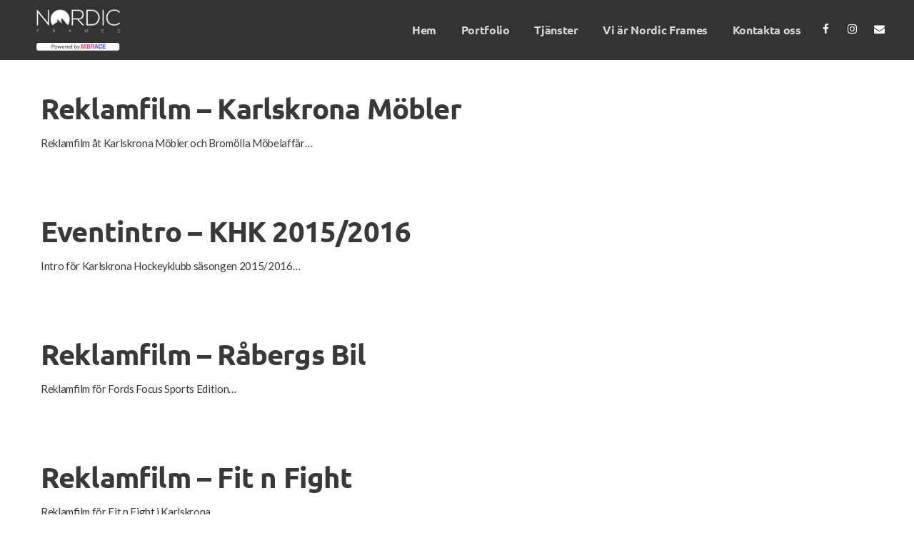

--- FILE ---
content_type: text/html; charset=UTF-8
request_url: https://www.nordicframes.se/2016/04/
body_size: 9754
content:
<!DOCTYPE html>
<html class="no-js" lang="sv-SE">
    <head>
      <meta http-equiv="Content-Type" content="text/html; charset=UTF-8" />
      <link rel="profile" href="http://gmpg.org/xfn/11" />
      <meta name="viewport" content="width=device-width, initial-scale=1">
      <title>april 2016 - Nordic Frames</title>


<meta name="robots" content="noindex,follow"/>
<meta property="og:locale" content="sv_SE" />
<meta property="og:type" content="object" />
<meta property="og:title" content="april 2016 - Nordic Frames" />
<meta property="og:url" content="https://www.nordicframes.se/2016/04/" />
<meta property="og:site_name" content="Nordic Frames" />
<meta name="twitter:card" content="summary" />
<meta name="twitter:title" content="april 2016 - Nordic Frames" />
<script type='application/ld+json' class='yoast-schema-graph yoast-schema-graph--main'>{"@context":"https://schema.org","@graph":[{"@type":"Organization","@id":"https://www.nordicframes.se/#organization","name":"Nordic Frames","url":"https://www.nordicframes.se/","sameAs":[],"logo":{"@type":"ImageObject","@id":"https://www.nordicframes.se/#logo","url":"https://www.nordicframes.se/wp-content/uploads/2016/04/Nordic-Frames-Logotyp-Original.png","width":500,"height":138,"caption":"Nordic Frames"},"image":{"@id":"https://www.nordicframes.se/#logo"}},{"@type":"WebSite","@id":"https://www.nordicframes.se/#website","url":"https://www.nordicframes.se/","name":"Nordic Frames","publisher":{"@id":"https://www.nordicframes.se/#organization"},"potentialAction":{"@type":"SearchAction","target":"https://www.nordicframes.se/?s={search_term_string}","query-input":"required name=search_term_string"}},{"@type":"CollectionPage","@id":"https://www.nordicframes.se/2016/04/#webpage","url":"https://www.nordicframes.se/2016/04/","inLanguage":"sv-SE","name":"april 2016 - Nordic Frames","isPartOf":{"@id":"https://www.nordicframes.se/#website"}}]}</script>


<link rel='dns-prefetch' href='//s.w.org' />
<link rel="alternate" type="application/rss+xml" title="Nordic Frames &raquo; flöde" href="https://www.nordicframes.se/feed/" />
<link rel="alternate" type="application/rss+xml" title="Nordic Frames &raquo; kommentarsflöde" href="https://www.nordicframes.se/comments/feed/" />
		<script type="text/javascript">
			window._wpemojiSettings = {"baseUrl":"https:\/\/s.w.org\/images\/core\/emoji\/12.0.0-1\/72x72\/","ext":".png","svgUrl":"https:\/\/s.w.org\/images\/core\/emoji\/12.0.0-1\/svg\/","svgExt":".svg","source":{"concatemoji":"https:\/\/www.nordicframes.se\/wp-includes\/js\/wp-emoji-release.min.js?ver=5.2.23"}};
			!function(e,a,t){var n,r,o,i=a.createElement("canvas"),p=i.getContext&&i.getContext("2d");function s(e,t){var a=String.fromCharCode;p.clearRect(0,0,i.width,i.height),p.fillText(a.apply(this,e),0,0);e=i.toDataURL();return p.clearRect(0,0,i.width,i.height),p.fillText(a.apply(this,t),0,0),e===i.toDataURL()}function c(e){var t=a.createElement("script");t.src=e,t.defer=t.type="text/javascript",a.getElementsByTagName("head")[0].appendChild(t)}for(o=Array("flag","emoji"),t.supports={everything:!0,everythingExceptFlag:!0},r=0;r<o.length;r++)t.supports[o[r]]=function(e){if(!p||!p.fillText)return!1;switch(p.textBaseline="top",p.font="600 32px Arial",e){case"flag":return s([55356,56826,55356,56819],[55356,56826,8203,55356,56819])?!1:!s([55356,57332,56128,56423,56128,56418,56128,56421,56128,56430,56128,56423,56128,56447],[55356,57332,8203,56128,56423,8203,56128,56418,8203,56128,56421,8203,56128,56430,8203,56128,56423,8203,56128,56447]);case"emoji":return!s([55357,56424,55356,57342,8205,55358,56605,8205,55357,56424,55356,57340],[55357,56424,55356,57342,8203,55358,56605,8203,55357,56424,55356,57340])}return!1}(o[r]),t.supports.everything=t.supports.everything&&t.supports[o[r]],"flag"!==o[r]&&(t.supports.everythingExceptFlag=t.supports.everythingExceptFlag&&t.supports[o[r]]);t.supports.everythingExceptFlag=t.supports.everythingExceptFlag&&!t.supports.flag,t.DOMReady=!1,t.readyCallback=function(){t.DOMReady=!0},t.supports.everything||(n=function(){t.readyCallback()},a.addEventListener?(a.addEventListener("DOMContentLoaded",n,!1),e.addEventListener("load",n,!1)):(e.attachEvent("onload",n),a.attachEvent("onreadystatechange",function(){"complete"===a.readyState&&t.readyCallback()})),(n=t.source||{}).concatemoji?c(n.concatemoji):n.wpemoji&&n.twemoji&&(c(n.twemoji),c(n.wpemoji)))}(window,document,window._wpemojiSettings);
		</script>
		<style type="text/css">
img.wp-smiley,
img.emoji {
	display: inline !important;
	border: none !important;
	box-shadow: none !important;
	height: 1em !important;
	width: 1em !important;
	margin: 0 .07em !important;
	vertical-align: -0.1em !important;
	background: none !important;
	padding: 0 !important;
}
</style>
			<style type="text/css">
				</style>
	<link rel='stylesheet' id='style-css'  href='https://www.nordicframes.se/wp-content/themes/pl-framework/style.css?ver=1463945120' type='text/css' media='all' />
<link rel='stylesheet' id='animatecss-css'  href='https://www.nordicframes.se/wp-content/plugins/pl-section-impulse/animate.css?ver=cbeb51' type='text/css' media='all' />
<link rel='stylesheet' id='pl-impulse-css'  href='https://www.nordicframes.se/wp-content/plugins/pl-section-impulse/style.css?ver=5.0.8' type='text/css' media='screen' />
<link rel='stylesheet' id='pl-components-css'  href='https://www.nordicframes.se/wp-content/plugins/pl-platform/engine/ui/css/components.css?ver=cbeb51' type='text/css' media='all' />
<link rel='stylesheet' id='wp-paginate-css'  href='https://www.nordicframes.se/wp-content/plugins/wp-paginate/css/wp-paginate.css?ver=2.0.7' type='text/css' media='screen' />
<script type='text/javascript' src='https://www.nordicframes.se/wp-content/plugins/css-hero/assets/js/prefixfree.min.js?ver=5.2.23'></script>
<script type='text/javascript' src='https://www.nordicframes.se/wp-includes/js/jquery/jquery.js?ver=1.12.4-wp'></script>
<script type='text/javascript' src='https://www.nordicframes.se/wp-includes/js/jquery/jquery-migrate.min.js?ver=1.4.1'></script>
<link rel='https://api.w.org/' href='https://www.nordicframes.se/wp-json/' />
<link rel="EditURI" type="application/rsd+xml" title="RSD" href="https://www.nordicframes.se/xmlrpc.php?rsd" />
<link rel="wlwmanifest" type="application/wlwmanifest+xml" href="https://www.nordicframes.se/wp-includes/wlwmanifest.xml" /> 
<meta name="generator" content="WordPress 5.2.23" />

	 <link rel="stylesheet" type="text/css" media="all" href="https://www.nordicframes.se?wpcss_action=show_css" data-apply-prefixfree />
	      
	<script>
  (function(i,s,o,g,r,a,m){i['GoogleAnalyticsObject']=r;i[r]=i[r]||function(){
  (i[r].q=i[r].q||[]).push(arguments)},i[r].l=1*new Date();a=s.createElement(o),
  m=s.getElementsByTagName(o)[0];a.async=1;a.src=g;m.parentNode.insertBefore(a,m)
  })(window,document,'script','https://www.google-analytics.com/analytics.js','ga');

  ga('create', 'UA-77027019-1', 'auto');
  ga('send', 'pageview');

</script>

<meta name='viewport' content='initial-scale=1,maximum-scale=1,user-scalable=no' />
<script src='https://api.mapbox.com/mapbox.js/v2.3.0/mapbox.js'></script>
<link href='https://api.mapbox.com/mapbox.js/v2.3.0/mapbox.css' rel='stylesheet' />

<style>
  #map { position:absolute; top:0; bottom:0; left: 0; width:100%; height: 40vw; }
  body { margin:0; padding:0; }
</style><link rel="icon" href="https://www.nordicframes.se/wp-content/uploads/2016/04/cropped-Nordic-Frames-Ikon-32x32.png" sizes="32x32" />
<link rel="icon" href="https://www.nordicframes.se/wp-content/uploads/2016/04/cropped-Nordic-Frames-Ikon-192x192.png" sizes="192x192" />
<link rel="apple-touch-icon-precomposed" href="https://www.nordicframes.se/wp-content/uploads/2016/04/cropped-Nordic-Frames-Ikon-180x180.png" />
<meta name="msapplication-TileImage" content="https://www.nordicframes.se/wp-content/uploads/2016/04/cropped-Nordic-Frames-Ikon-270x270.png" />
<script src="https://use.typekit.net/uzs8alt.js"></script>
<script>try{Typekit.load({ async: true });}catch(e){}</script>  <style id="pl-framework-settings-css">
  html{ font-size: 17px; }body{ font-family: 'Lato', helvetica, sans-serif;
font-weight: 400;
font-kerning: normal;
font-variant-ligatures: common-ligatures contextual;
-moz-font-feature-settings: "kern", "liga", "clig", "calt";
-ms-font-feature-settings: "kern", "liga", "clig", "alt";
-webkit-font-feature-settings: "kern", "liga", "clig", "calt";
font-feature-settings: "kern", "liga", "clig", "calt"; }h1, h2 { font-family: "ubuntu",sans-serif;
font-style: normal;
font-weight: 400;
font-kerning: normal;
font-variant-ligatures: common-ligatures contextual;
-moz-font-feature-settings: "kern", "liga", "clig", "calt";
-ms-font-feature-settings: "kern", "liga", "clig", "alt";
-webkit-font-feature-settings: "kern", "liga", "clig", "calt";
font-feature-settings: "kern", "liga", "clig", "calt"; }h3, h4, h5, h6{ font-family: "ubuntu",sans-serif;
font-style: normal;
font-weight: 700;
font-kerning: normal;
font-variant-ligatures: common-ligatures contextual;
-moz-font-feature-settings: "kern", "liga", "clig", "calt";
-ms-font-feature-settings: "kern", "liga", "clig", "alt";
-webkit-font-feature-settings: "kern", "liga", "clig", "calt";
font-feature-settings: "kern", "liga", "clig", "calt"; }.site-wrap{}body{ background-color: #fff}body .pl-content-area{ max-width: 1200px; }a, a:hover{ color: #000; }  </style>
  <style id="pl-custom-css">.Contact-Profile img {
  border-radius: 50%;
}
/*** VARIABLER ***/
/*** SIGNATUR ***/
.Compani-56-Signature img {
  width: 100%;
  max-width: 100px;
  opacity: 0.5;
  transition: 0.4s;
}
.Compani-56-Signature img:hover {
  opacity: 1.0;
  transition: 0.4s;
}
/*** NOLLSTÄLLER LÄNKARNA ***/
a {
  text-decoration: none !important;
}
a:hover {
  opacity: 1 !important;
  text-decoration: none !important;
}
/*** NOLLSTÄLLER NAVIGATIONENS CSS ***/
.pl-nav > li.current-menu-item > a,
.pl-nav > li > a:hover {
  background-color: rgba(0, 0, 0, 0) !important;
}
.pl-menu > li > a,
.pl-nav > li > a {
  opacity: 1;
}
.pl-nav > li > a {
  font-size: 1em;
  padding: 5px 6px;
}
.pl-nav > li > a:hover {
  opacity: 1;
}
/*** SMARTPHONE (PORTRAIT and LANDSCAPE) ***/
/*** SMARTPHONE (LANDSCAPE) ***/
/*** SMARTPHONE (PORTRAIT) ***/
/*** IPAD (PORTRAIT and LANDSCAPE) ***/
/*** IPAD (LANDSCAPE) ***/
/*** IPAD (PORTRAIT) ***/
/*** DESKTOP & LAPTOP ***/
/*** LARGE SCREENS ***/
.splashup-nav-menu > li > a {
  font-weight: 400;
  text-transform: uppercase;
}
#comments {
  display: none;
}
</style>    </head>
    <body class="archive date pl-scheme-default pl-framework logged-out pl-platform plv-pro">      <div id="site" class="site-wrap">        <div  class="site-wrap-pad">            <div id="page" class="page-wrap">                <div class="page-wrap-pad">
                    <header id="header" class="header pl-region" data-clone="header">
      <div class="region-wrap pl-region-wrap-header pl-row no-pad" data-contains-level="0">
        


<section id="impulse_u7fc8984" class="pl-sn pl-col-sm-12 pl-col-sm-offset-0 pl-sn-impulse"  data-object="PL_Section_Impulse" data-clone="u7fc8984" data-level="0"><div class="pl-sn-wrap"><div class="pl-sn-pad fix" data-bind="pledit: true" >
  <div class="pl-impulse-wrap pl-trigger" data-bind="plclassname: [ nav_mode() || 'nav_none' ]">
    <div class="pl-impulse-container ">

      <div class="pl-impulse-navbar pl-trigger" data-bind="plstyle:{'background-color': ( nav_bg_none() != 1 ) ? nav_bg() : '', 'color': nav_color()}, plclassname: [( nav_bg_none() == 1 ) ? 'no-bg' : '']">
        <div class="pl-impulse-navbar-element pl-impulse-brand"  >



          <a class="pl-impulse-logo site-logo" href="https://www.nordicframes.se" data-bind="visible: logo()" >
            <img class="pl-impulse-logo-img" itemprop="logo" src="" alt="Nordic Frames" data-bind="plimg: logo, plstyle: {'max-height': logo_height() ? logo_height() + 'px' : ''}" />
          </a>

          <a class="pl-impulse-mobile" href="#">
              <span></span>
              <span></span>
              <span></span>
          </a>
          
        </div>

        <div class="pl-nav-elements">

              <div class="pl-nav-container "
        data-bind="plnav:menu"
        data-class="pl-impulse-nav"
        data-default=""
        data-fallback=""
    >
        <ul id="menu-navigation" class="pl-impulse-nav"><li id="menu-item-21" class="menu-item menu-item-type-post_type menu-item-object-page menu-item-home menu-item-21"><a href="https://www.nordicframes.se/">Hem</a></li>
<li id="menu-item-69" class="menu-item menu-item-type-post_type menu-item-object-page menu-item-69"><a href="https://www.nordicframes.se/portfolio/">Portfolio</a></li>
<li id="menu-item-70" class="menu-item menu-item-type-post_type menu-item-object-page menu-item-70"><a href="https://www.nordicframes.se/tjanster/">Tjänster</a></li>
<li id="menu-item-106" class="menu-item menu-item-type-post_type menu-item-object-page menu-item-106"><a href="https://www.nordicframes.se/vi-ar-nordic-frames/">Vi är Nordic Frames</a></li>
<li id="menu-item-27" class="menu-item menu-item-type-post_type menu-item-object-page menu-item-27"><a href="https://www.nordicframes.se/kontakta-oss/">Kontakta oss</a></li>
</ul>    </div>
    
          <div class="pl-impulse-navbar-element pl-impulse-icons"><div class="iconlist" data-bind="plicons: icons"></div>  </div>

        </div>
      
      </div>


        <div class="pl-impulse-gallery owl-carousel pl-render-item pl-trigger" data-bind="plforeach: image_array, plattr: {'data-speed': speed() ? speed() : '', 'data-tin': tin() ? tin() : '', 'data-tout': tout() ? tout() : ''}">

          <div class="pl-impulse-cell pl-trigger" data-bind="plclassname: [ scheme(), $root.graphic_mode(), overlay_theme() ], plstyle: {'padding-top': ($root.mtop()) ? $root.mtop() + 'px' : '', 'padding-bottom': ($root.mbot()) ? $root.mbot()+ 'px' : '', 'height': ($root.sheight()) ? $root.sheight()+ 'px' : '', 'background-color': stage_bg()}">

            <div class="cell-wrap pl-trigger" data-bind="plbg: bg">

              <div class="overlay"></div>
            
              <div class="pl-bg-video-container" data-bind="visible: video()">
                <video class="impulse-video pl-bg-video" preload autoplay loop muted ><source src="" type="video/mp4" data-bind="plattr: {'src': video()}" /></video>
              </div>

              <div class="cell-content">
                
                <div class="cell-text pl-trigger" >
                  <h2 data-bind="pltext: text"></h2>
                  <div class="subhead sub-title" data-bind="pltext: subtitle"></div>
                </div>

                <a class="pl-btn cell-btn" href="#" data-bind="plbtn: 'button'"></a>

              </div>  
            </div>
          </div>

        </div>


    </div>
  </div>

    </div></div></section>      </div>
    </header>

<div class="pl-region" data-clone="template">
  <div class="region-wrap pl-region-wrap-template pl-row no-pad" data-contains-level="0">
    


<section id="static-content_ue061c3b" class="pl-sn pl-col-sm-12 pl-col-sm-offset-0 pl-sn-static-content"  data-object="PL_Content" data-clone="ue061c3b" data-level="0"><div class="pl-sn-wrap"><div class="pl-sn-pad fix" data-bind="pledit: true" ><div class="pl-page-content" data-bind="plclassname: [ (tplwrap() == 'wrapped') ? 'pl-content-area pl-content-layout' : '' ]"><div class="static-template" ><div class="static-template-content">    <div class="pl-content-area pl-content-layout post-type-post multi-post">
      <div class="pl-row row-nowrap pl-content-container" data-bind="plclassname: content_layout() || 'default-layout'">
        <div class="pl-content-loop pl-col-flex" >
          <div class="current_posts_info"><div class="title"><a href="https://www.nordicframes.se">Inlägg</a> <i class="pl-icon pl-icon-angle-right"></i> From the monthly archives: <strong>"april 2016"</strong></div></div>
                <article id="post-140" class="multi-post pl-border pl-text-wrap  post-140 post type-post status-publish format-standard has-post-thumbnail hentry category-reklamfilm">

            <div class="metamedia has-media" >
      <a class="post-thumbnail-link" href="https://www.nordicframes.se/reklamfilm/karlskrona-mobler/"><img width="1500" height="750" src="https://www.nordicframes.se/wp-content/uploads/2016/04/Karlskrona-Mobler-Reklamfilm-Tradgard-Feat-1500x750.jpg" class="attachment-landscape-thumb size-landscape-thumb wp-post-image" alt="" title="" /></a>    </div>

                
            <header class="entry-header format_left"><div class="page-title-text"><h1 class="page-title"><a href="https://www.nordicframes.se/reklamfilm/karlskrona-mobler/" rel="bookmark">Reklamfilm &#8211; Karlskrona Möbler</a></h1><h4 class="page-title-sub metabar"><time class="date time published updated sc" datetime="2016-04-27T11:03:17+01:00">27 april, 2016</time> </h4></div></header>                
      <div class="entry-content">

      
        <p>Reklamfilm åt Karlskrona Möbler och Bromölla Möbelaffär&hellip;<a class="continue_reading_link" href="https://www.nordicframes.se/reklamfilm/karlskrona-mobler/" title="Read Full Article Reklamfilm &#8211; Karlskrona Möbler">(Read More)</a></p>

          </div>
  </article>
      <article id="post-132" class="multi-post pl-border pl-text-wrap  post-132 post type-post status-publish format-standard has-post-thumbnail hentry category-reklamfilm">

            <div class="metamedia has-media" >
      <a class="post-thumbnail-link" href="https://www.nordicframes.se/reklamfilm/khk-intro-20152016/"><img width="1500" height="750" src="https://www.nordicframes.se/wp-content/uploads/2016/04/KHK-intro-2015-2016-Feat-1500x750.jpg" class="attachment-landscape-thumb size-landscape-thumb wp-post-image" alt="" title="" /></a>    </div>

                
            <header class="entry-header format_left"><div class="page-title-text"><h1 class="page-title"><a href="https://www.nordicframes.se/reklamfilm/khk-intro-20152016/" rel="bookmark">Eventintro &#8211; KHK 2015/2016</a></h1><h4 class="page-title-sub metabar"><time class="date time published updated sc" datetime="2016-04-27T10:28:19+01:00">27 april, 2016</time> </h4></div></header>                
      <div class="entry-content">

      
        <p>Intro för Karlskrona Hockeyklubb säsongen 2015/2016&hellip;<a class="continue_reading_link" href="https://www.nordicframes.se/reklamfilm/khk-intro-20152016/" title="Read Full Article Eventintro &#8211; KHK 2015/2016">(Read More)</a></p>

          </div>
  </article>
      <article id="post-93" class="multi-post pl-border pl-text-wrap  post-93 post type-post status-publish format-standard has-post-thumbnail hentry category-reklamfilm">

            <div class="metamedia has-media" >
      <a class="post-thumbnail-link" href="https://www.nordicframes.se/reklamfilm/rabergs-bil/"><img width="1500" height="750" src="https://www.nordicframes.se/wp-content/uploads/2016/04/Rabergs-Bil-Ford-Focus-Sport-Edition-Feat-1500x750.jpeg" class="attachment-landscape-thumb size-landscape-thumb wp-post-image" alt="" title="" /></a>    </div>

                
            <header class="entry-header format_left"><div class="page-title-text"><h1 class="page-title"><a href="https://www.nordicframes.se/reklamfilm/rabergs-bil/" rel="bookmark">Reklamfilm &#8211; Råbergs Bil</a></h1><h4 class="page-title-sub metabar"><time class="date time published updated sc" datetime="2016-04-26T16:07:17+01:00">26 april, 2016</time> </h4></div></header>                
      <div class="entry-content">

      
        <p>Reklamfilm för Fords Focus Sports Edition&hellip;<a class="continue_reading_link" href="https://www.nordicframes.se/reklamfilm/rabergs-bil/" title="Read Full Article Reklamfilm &#8211; Råbergs Bil">(Read More)</a></p>

          </div>
  </article>
      <article id="post-91" class="multi-post pl-border pl-text-wrap  post-91 post type-post status-publish format-standard has-post-thumbnail hentry category-reklamfilm">

            <div class="metamedia has-media" >
      <a class="post-thumbnail-link" href="https://www.nordicframes.se/reklamfilm/fit-n-fight/"><img width="1500" height="750" src="https://www.nordicframes.se/wp-content/uploads/2016/04/Fit-n-Fight-Reklamfilm-Feat-1500x750.jpeg" class="attachment-landscape-thumb size-landscape-thumb wp-post-image" alt="" title="" /></a>    </div>

                
            <header class="entry-header format_left"><div class="page-title-text"><h1 class="page-title"><a href="https://www.nordicframes.se/reklamfilm/fit-n-fight/" rel="bookmark">Reklamfilm &#8211; Fit n Fight</a></h1><h4 class="page-title-sub metabar"><time class="date time published updated sc" datetime="2016-04-26T16:06:53+01:00">26 april, 2016</time> </h4></div></header>                
      <div class="entry-content">

      
        <p>Reklamfilm för Fit n Fight i Karlskrona&hellip;<a class="continue_reading_link" href="https://www.nordicframes.se/reklamfilm/fit-n-fight/" title="Read Full Article Reklamfilm &#8211; Fit n Fight">(Read More)</a></p>

          </div>
  </article>
      <article id="post-89" class="multi-post pl-border pl-text-wrap  post-89 post type-post status-publish format-standard has-post-thumbnail hentry category-reklamfilm">

            <div class="metamedia has-media" >
      <a class="post-thumbnail-link" href="https://www.nordicframes.se/reklamfilm/jetpak/"><img width="1500" height="750" src="https://www.nordicframes.se/wp-content/uploads/2016/04/Jetpak-Reklamfilm-Feat-1500x750.jpeg" class="attachment-landscape-thumb size-landscape-thumb wp-post-image" alt="" title="" /></a>    </div>

                
            <header class="entry-header format_left"><div class="page-title-text"><h1 class="page-title"><a href="https://www.nordicframes.se/reklamfilm/jetpak/" rel="bookmark">Reklamfilm &#8211; Jetpak</a></h1><h4 class="page-title-sub metabar"><time class="date time published updated sc" datetime="2016-04-26T16:06:19+01:00">26 april, 2016</time> </h4></div></header>                
      <div class="entry-content">

      
        <p>Reklamfilm för Jetpak&hellip;<a class="continue_reading_link" href="https://www.nordicframes.se/reklamfilm/jetpak/" title="Read Full Article Reklamfilm &#8211; Jetpak">(Read More)</a></p>

          </div>
  </article>

                  <ul class="pl-pager page-nav-default fix">
          <li class="previous previous-entries"></li><li class="next next-entries"></li>        </ul>
      
        </div>

            <div class="plsb sb-primary pl-col-flex" data-bind="plsidebar:sb1">
        <div id="list_primary" class="sidebar_widgets  fix">		<li id="recent-posts-2" class="widget widget_recent_entries">		<h2 class="widgettitle">Senaste inläggen</h2>
		<ul>
											<li>
					<a href="https://www.nordicframes.se/okategoriserade/region-blekinge-where-life-and-business-grow-together/">Region Blekinge &#8211; Where life and business grow together</a>
											<span class="post-date">23 mars, 2020</span>
									</li>
											<li>
					<a href="https://www.nordicframes.se/okategoriserade/gota-media-reklamfilm/">Gota Media &#8211; Reklamfilm</a>
											<span class="post-date">23 mars, 2020</span>
									</li>
											<li>
					<a href="https://www.nordicframes.se/okategoriserade/webbsandning-sport/">Webbsändning</a>
											<span class="post-date">23 mars, 2020</span>
									</li>
											<li>
					<a href="https://www.nordicframes.se/okategoriserade/telekomgalan-2012-2020/">Telekomgalan 2012-2020</a>
											<span class="post-date">23 mars, 2020</span>
									</li>
											<li>
					<a href="https://www.nordicframes.se/reklamfilm/rabergs-bil-dar-resan-fortsatter/">Råbergs Bil &#8211; Där resan fortsätter</a>
											<span class="post-date">23 mars, 2020</span>
									</li>
					</ul>
		</li>
<li id="archives-2" class="widget widget_archive"><h2 class="widgettitle">Arkiv</h2>
		<ul>
				<li><a href='https://www.nordicframes.se/2020/03/'>mars 2020</a>&nbsp;(9)</li>
	<li><a href='https://www.nordicframes.se/2018/02/'>februari 2018</a>&nbsp;(5)</li>
	<li><a href='https://www.nordicframes.se/2017/02/'>februari 2017</a>&nbsp;(1)</li>
	<li><a href='https://www.nordicframes.se/2017/01/'>januari 2017</a>&nbsp;(2)</li>
	<li><a href='https://www.nordicframes.se/2016/11/'>november 2016</a>&nbsp;(4)</li>
	<li><a href='https://www.nordicframes.se/2016/06/'>juni 2016</a>&nbsp;(1)</li>
	<li><a href='https://www.nordicframes.se/2016/05/'>maj 2016</a>&nbsp;(2)</li>
	<li><a href='https://www.nordicframes.se/2016/04/'>april 2016</a>&nbsp;(5)</li>
	<li><a href='https://www.nordicframes.se/2015/12/'>december 2015</a>&nbsp;(1)</li>
	<li><a href='https://www.nordicframes.se/2015/11/'>november 2015</a>&nbsp;(1)</li>
	<li><a href='https://www.nordicframes.se/2015/05/'>maj 2015</a>&nbsp;(1)</li>
		</ul>
			</li>
<li id="categories-2" class="widget widget_categories"><h2 class="widgettitle">Kategorier</h2>
		<ul>
				<li class="cat-item cat-item-15"><a href="https://www.nordicframes.se/category/av-teknik/">AV-teknik</a> (1)
</li>
	<li class="cat-item cat-item-19"><a href="https://www.nordicframes.se/category/eventfilm/">Eventfilm</a> (2)
</li>
	<li class="cat-item cat-item-1"><a href="https://www.nordicframes.se/category/okategoriserade/">Okategoriserade</a> (7)
</li>
	<li class="cat-item cat-item-17"><a href="https://www.nordicframes.se/category/presentation/">Presentation</a> (5)
</li>
	<li class="cat-item cat-item-13"><a href="https://www.nordicframes.se/category/produktfilm/">Produktfilm</a> (1)
</li>
	<li class="cat-item cat-item-10"><a href="https://www.nordicframes.se/category/reklamfilm/">Reklamfilm</a> (12)
</li>
	<li class="cat-item cat-item-16"><a href="https://www.nordicframes.se/category/reportage/">Reportage</a> (1)
</li>
	<li class="cat-item cat-item-18"><a href="https://www.nordicframes.se/category/showreel/">Showreel</a> (7)
</li>
	<li class="cat-item cat-item-14"><a href="https://www.nordicframes.se/category/studio/">Studio</a> (2)
</li>
		</ul>
			</li>
</div>    </div>
                <div class="plsb sb-secondary pl-col-flex" data-bind="plsidebar:sb2">
        <div id="list_secondary" class="sidebar_widgets  fix"><li id="nav_menu-2" class="widget widget_nav_menu"><h2 class="widgettitle">Snabblänkar</h2>
<div class="menu-navigation-container"><ul id="menu-navigation-2" class="menu"><li class="menu-item menu-item-type-post_type menu-item-object-page menu-item-home menu-item-21"><a href="https://www.nordicframes.se/">Hem</a></li>
<li class="menu-item menu-item-type-post_type menu-item-object-page menu-item-69"><a href="https://www.nordicframes.se/portfolio/">Portfolio</a></li>
<li class="menu-item menu-item-type-post_type menu-item-object-page menu-item-70"><a href="https://www.nordicframes.se/tjanster/">Tjänster</a></li>
<li class="menu-item menu-item-type-post_type menu-item-object-page menu-item-106"><a href="https://www.nordicframes.se/vi-ar-nordic-frames/">Vi är Nordic Frames</a></li>
<li class="menu-item menu-item-type-post_type menu-item-object-page menu-item-27"><a href="https://www.nordicframes.se/kontakta-oss/">Kontakta oss</a></li>
</ul></div></li>
<li id="text-4" class="widget widget_text"><h2 class="widgettitle">Nordic Frames</h2>
			<div class="textwidget">Vi på Nordic Frames brinner för vår produkt, den höga kvalitén och den träffsäkra leveransen. Vi hjälper företag som behöver rörlig bild, i alla möjliga former och format. Oavsett om det gäller reklamfilm, teknik eller broadcast fixar vi det mesta!</div>
		</li>
</div>    </div>
    
      </div>
    </div>

</div></div></div></div></div></section>


<section id="button_u1w07nz" class="pl-sn pl-col-sm-12 pl-col-sm-offset-0 pl-sn-button"  data-object="PL_Button_Section" data-clone="u1w07nz" data-level="0"><div class="pl-sn-wrap"><div class="pl-sn-pad fix" data-bind="pledit: true" >
  <div class="pl-btn-wrap pl-alignment-default-center"><a class="pl-btn" href="#" data-bind="plbtn: 'button'" ></a></div>

</div></div></section>  </div>
</div>
<script type='text/javascript' src='https://www.nordicframes.se/wp-content/plugins/pl-section-impulse/owl.js?ver=cbeb51'></script>
<script type='text/javascript' src='https://www.nordicframes.se/wp-content/plugins/pl-section-impulse/impulse.js?ver=cbeb51'></script>
<script type='text/javascript' src='https://www.nordicframes.se/wp-content/plugins/pl-platform/engine/ui/js/site.js?ver=cbeb51'></script>
<script type='text/javascript' src='https://www.nordicframes.se/wp-content/plugins/pl-platform/engine/ui/js/common.js?ver=cbeb51'></script>
<script type='text/javascript' src='https://www.nordicframes.se/wp-includes/js/wp-embed.min.js?ver=5.2.23'></script>
</div>
            </div>
        
    <footer id="footer" class="footer pl-region pl-scheme-default" data-clone="footer">
      <div class="region-wrap pl-region-wrap-footer pl-row no-pad" data-contains-level="0">
        


<section id="container_uyutrwv" class="pl-sn pl-col-sm-12 pl-col-sm-offset-0 pl-sn-container"  data-object="PL_Container" data-clone="uyutrwv" data-level="0"><div class="pl-sn-wrap"><div class="pl-sn-pad fix" data-bind="pledit: true" ><div class="pl-container-wrap" >
  <div class="pl-content-area">
    <div class="pl-row nested-section-content" data-bind="stopBinding: true" data-contains-level="1" >
      


<section id="widgets_ukz7f7h" class="pl-sn pl-col-sm-9 pl-col-sm-offset-0 pl-sn-widgets"  data-object="PL_Widgets" data-clone="ukz7f7h" data-level="1"><div class="pl-sn-wrap"><div class="pl-sn-pad fix" data-bind="pledit: true" ><div class="pl-widgets pl-content-area" data-bind="plcallback: widgets" data-callback="widgets"><div id="list_secondary" class="sidebar_widgets pl-row fix"><div class="widget-col" data-bind="class: (cols()) ? 'pl-col-sm-' + cols() : 'pl-col-sm-12'"><li id="nav_menu-2" class="widget widget_nav_menu"><h2 class="widgettitle">Snabblänkar</h2>
<div class="menu-navigation-container"><ul id="menu-navigation-1" class="menu"><li class="menu-item menu-item-type-post_type menu-item-object-page menu-item-home menu-item-21"><a href="https://www.nordicframes.se/">Hem</a></li>
<li class="menu-item menu-item-type-post_type menu-item-object-page menu-item-69"><a href="https://www.nordicframes.se/portfolio/">Portfolio</a></li>
<li class="menu-item menu-item-type-post_type menu-item-object-page menu-item-70"><a href="https://www.nordicframes.se/tjanster/">Tjänster</a></li>
<li class="menu-item menu-item-type-post_type menu-item-object-page menu-item-106"><a href="https://www.nordicframes.se/vi-ar-nordic-frames/">Vi är Nordic Frames</a></li>
<li class="menu-item menu-item-type-post_type menu-item-object-page menu-item-27"><a href="https://www.nordicframes.se/kontakta-oss/">Kontakta oss</a></li>
</ul></div></li>
</div><div class="widget-col" data-bind="class: (cols()) ? 'pl-col-sm-' + cols() : 'pl-col-sm-12'"><li id="text-4" class="widget widget_text"><h2 class="widgettitle">Nordic Frames</h2>
			<div class="textwidget">Vi på Nordic Frames brinner för vår produkt, den höga kvalitén och den träffsäkra leveransen. Vi hjälper företag som behöver rörlig bild, i alla möjliga former och format. Oavsett om det gäller reklamfilm, teknik eller broadcast fixar vi det mesta!</div>
		</li>
</div></div></div>
</div></div></section>


<section id="image_ul9xzvm" class="pl-sn pl-col-sm-3 pl-col-sm-offset-0 pl-sn-image"  data-object="PL_Image_Section" data-clone="ul9xzvm" data-level="1"><div class="pl-sn-wrap"><div class="pl-sn-pad fix" data-bind="pledit: true" >  <div class="pl-img-wrap pl-alignment-default-center">
    <a class="pl-img" data-bind="plhref: link, plattr: {'target': ( newwindow() == 1 ) ? '_blank' : ''}">
      <img src="https://www.nordicframes.se/wp-content/uploads/2024/02/nordic-frames-mbrace.png" alt="" data-bind="plimg: image, attr: {alt: alt, title: alt}, style: {'height': height() ? height() + 'vw' : '', 'width': width() ? width() + 'vw' : ''}" />
    </a>
  </div>
</div></div></section>    </div>
  </div>
</div>
</div></div></section>


<section id="container_uxj9khw" class="pl-sn pl-col-sm-12 pl-col-sm-offset-0 pl-sn-container"  data-object="PL_Container" data-clone="uxj9khw" data-level="0"><div class="pl-sn-wrap"><div class="pl-sn-pad fix" data-bind="pledit: true" ><div class="pl-container-wrap" >
  <div class="pl-content-area">
    <div class="pl-row nested-section-content" data-bind="stopBinding: true" data-contains-level="1" >
      


<section id="embed_ue90vx9" class="pl-sn pl-col-sm-12 pl-col-sm-offset-0 pl-sn-embed"  data-object="PL_Embed_Section" data-clone="ue90vx9" data-level="1"><div class="pl-sn-wrap"><div class="pl-sn-pad fix" data-bind="pledit: true" >  <div class="pl-text-wrap">
    <div class="pl-text" data-bind="plshortcode: html"><center><a href="https://www.compani56.se/"><img src="https://www.compani56.se/wp-content/uploads/2019/11/Logotyp-Compani-56-Turkos-Bakgrund.svg" alt="Design av Compani 56 - Varumärkes- & reklambyrå i Karlskrona" style="max-width:110px;"></a></center></div>
  </div>
</div></div></section>    </div>
  </div>
</div>
</div></div></section>      </div>
    </footer>


        </div>      </div>
        

    <div class="pl-meganav-mobile mm-hidden"><div class="mm-holder">
      <div class="mm-menus"></div>
    </div></div>

    <script type="text/plain" id="pl-custom-less">.Contact-Profile img {
  border-radius: 50%;
}


/*** VARIABLER ***/
@White: #ffffff;
@White-Contrast: #ecf0f2;

/*** SIGNATUR ***/
.Compani-56-Signature img {
  width: 100%;
  max-width: 100px;
  opacity: 0.5;
  transition: 0.4s;
  
  &:hover {
    opacity: 1.0;
    transition: 0.4s;
  }
}

/*** NOLLSTÄLLER LÄNKARNA ***/
a {
  text-decoration: none !important;
}

a:hover {
  opacity: 1 !important;
  text-decoration: none !important;
}


/*** NOLLSTÄLLER NAVIGATIONENS CSS ***/
.pl-nav > li.current-menu-item > a, .pl-nav > li > a:hover {
  background-color: rgba(0, 0, 0, 0) !important;
}

.pl-menu > li > a, .pl-nav > li > a {
  opacity: 1;
}

.pl-nav > li > a {
  font-size: 1em;
  padding: 5px 6px;
}

.pl-nav > li > a:hover {
  opacity: 1;
}


/*** SMARTPHONE (PORTRAIT and LANDSCAPE) ***/
@media only screen and (min-device-width : 320px) and (max-device-width : 480px) {
  
  
  
}

/*** SMARTPHONE (LANDSCAPE) ***/
@media only screen and (min-width : 321px) {
  
  
  
}

/*** SMARTPHONE (PORTRAIT) ***/
@media only screen and (max-width : 320px) {
  
  
  
}

/*** IPAD (PORTRAIT and LANDSCAPE) ***/
@media only screen and (min-device-width : 768px) and (max-device-width : 1024px) {
  
  
  
}

/*** IPAD (LANDSCAPE) ***/
@media only screen and (min-device-width : 768px) and (max-device-width : 1024px) and (orientation : landscape) {
  
  
  
}

/*** IPAD (PORTRAIT) ***/
@media only screen and (min-device-width : 768px) and (max-device-width : 1024px) and (orientation : portrait) {
  
  
  
}

/*** DESKTOP & LAPTOP ***/
@media only screen  and (min-width : 1224px) {
  
  
  
}

/*** LARGE SCREENS ***/
@media only screen  and (min-width : 1824px) {
  
  
  
}


// Huvudmeny
.splashup-nav-menu > li > a {
  font-weight: 400;
  text-transform: uppercase;
}

// WP-kommentarer
#comments {
  display: none;
}
</script><script>!function($){ PLData = {"config":{"query":{"year":"2016","monthnum":"04"},"userID":0,"currentURL":"https:\/\/www.nordicframes.se\/2016\/04?year=2016&monthnum=04","saveStyles":0,"tplRender":{"header":true,"footer":true,"templates":true},"tplActive":"","tplMode":"type","editID":70000007,"editslug":"post","pageID":70000005,"pageslug":"post__date","typeID":70000007,"typeslug":"post","termID":70000005,"termslug":"post__date","typename":"post","currentPageName":"Date","currentPageSlug":"archive__post__date","currentTaxonomy":"date","themename":"PageLines Framework","CacheKey":"cbeb51","LocalHost":false,"debug":"false","isPro":"1","isSpecial":true,"needsave":0,"tplMap":{"header":{"clone":"header","object":"header","content":{"0":{"clone":"u7fc8984","object":"PL_Section_Impulse","content":[]}}},"template":{"clone":"template","object":"template","content":{"0":{"clone":"ue061c3b","object":"PL_Content","content":[]},"1":{"clone":"u1w07nz","object":"PL_Button_Section","content":[]}}},"footer":{"clone":"footer","object":"footer","content":{"0":{"clone":"uyutrwv","object":"PL_Container","content":{"0":{"clone":"ukz7f7h","object":"PL_Widgets","content":[]},"1":{"clone":"ul9xzvm","object":"PL_Image_Section","content":[]}}},"1":{"clone":"uxj9khw","object":"PL_Container","content":{"0":{"clone":"ue90vx9","object":"PL_Embed_Section","content":[]}}}}}},"templateOpts":{"0":{"key":"post_content","type":"edit_post","label":"<i class=\"pl-icon pl-icon-pencil\"><\/i> Edit Post Info","help":"This section uses WordPress posts. Edit post information using WordPress admin.","classes":"pl-btn-primary"},"1":{"type":"multi","label":"Layout","opts":{"0":{"key":"content_layout","type":"select","label":"Select Layout","opts":{"read-width":{"name":"Read Width Content"},"one-sidebar-right":{"name":"One Sidebar Right"},"one-sidebar-left":{"name":"One Sidebar Left"},"two-sidebar-center":{"name":"Left \/ Right Sidebar"},"two-sidebar-right":{"name":"Two Sidebar Right"},"two-sidebar-left":{"name":"Two Sidebar Left"},"full-width":{"name":"Full Width Content"}}}}},"2":{"type":"multi","title":"Sidebars","label":"Sidebars","opts":{"0":{"key":"sb1","type":"select_sidebar","label":"Select Sidebar 1"},"1":{"key":"sb2","type":"select_sidebar","label":"Select Sidebar 2"}}},"3":{"key":"tplwrap","type":"select","default":"unwrapped","label":"PageLines Framework Content Wrap","opts":{"wrapped":{"name":"Wrap: Content Width"},"unwrapped":{"name":"Unwrapped: Full Width"}}}},"nonce":"a141c2d8d1"},"urls":{"adminURL":"https:\/\/www.nordicframes.se\/wp-admin\/","ajaxURL":"\/wp-admin\/admin-ajax.php","editPost":null,"menus":"https:\/\/www.nordicframes.se\/wp-admin\/nav-menus.php","widgets":"https:\/\/www.nordicframes.se\/wp-admin\/widgets.php","CoreURL":"https:\/\/www.nordicframes.se\/wp-content\/themes\/pl-framework","ParentStyleSheetURL":"https:\/\/www.nordicframes.se\/wp-content\/themes\/pl-framework","ChildStyleSheetURL":"https:\/\/www.nordicframes.se\/wp-content\/themes\/pl-framework","siteURL":"https:\/\/www.nordicframes.se","uploadsURL":"https:\/\/www.nordicframes.se\/wp-content\/uploads","logoURL":"https:\/\/www.nordicframes.se\/wp-content\/uploads\/2024\/02\/nordic-frames-mbrace.png","mediaLibrary":"https:\/\/www.nordicframes.se\/wp-admin\/media-upload.php?post_id=140&post_mime_type=image&tab=library&context=platform-custom-attach&TB_iframe=1","mediaLibraryVideo":"https:\/\/www.nordicframes.se\/wp-admin\/media-upload.php?post_id=140&post_mime_type=video&tab=library&context=platform-custom-attach&TB_iframe=1","addMedia":"https:\/\/www.nordicframes.se\/wp-admin\/media-new.php"},"modelData":{"header":{"object":"header","values":{"saved":{"type":"text","value":1,"opts":[]}}},"u7fc8984":{"object":"PL_Section_Impulse","values":{"image_array":{"type":"accordion","value":{"0":{"bg":"","text":"","subtitle":"","button":"","button_text":"","button_style":"","button_size":"lg","button_newwindow":"","scheme":"pl-scheme-default","video":"","stage_bg":"","overlay_theme":""},"1":{"bg":"","text":"","subtitle":"","button":"","button_text":"","button_style":"","button_size":"lg","button_newwindow":"","scheme":"pl-scheme-default","video":"","stage_bg":"","overlay_theme":""},"2":{"bg":"","text":"","subtitle":"","button":"","button_text":"","button_style":"","button_size":"lg","button_newwindow":"","scheme":"pl-scheme-default","video":"","stage_bg":"","overlay_theme":""}},"opts":{"bg":"","text":"","subtitle":"","button":"","button_text":"","button_style":"","button_size":"lg","button_newwindow":"","scheme":"pl-scheme-default","video":"","stage_bg":"","overlay_theme":""}},"speed":{"type":"select","value":"none","opts":[]},"menu":{"type":"select_menu","value":"2","opts":[]},"nav_mode":{"type":"select","value":"nav_only","opts":[]},"logo":{"type":"image_upload","value":"[pl_uploads_url]\/2024\/02\/nordic-frames-mbrace-top.png","opts":[]},"logo_height":{"type":"","value":"60","opts":[]},"nav_bg_none":{"type":"check","value":"0","opts":[]},"alignment":{"type":"text","value":"pl-alignment-right","opts":[]},"saved":{"type":"text","value":1,"opts":[]},"tout":{"type":"select","value":"slideOutLeft","opts":[]},"icons":{"type":"textarea","value":"facebook https:\/\/www.facebook.com\/nordicframes\/\ninstagram http:\/\/iconosquare.com\/nordicframes.se\nenvelope mailto:philip@nordicframes.se","opts":[]},"special_classes":{"type":"text","value":"NF-Impulse","opts":[]},"hide_on":{"type":"text","value":"5","opts":[]},"nav_bg":{"type":"color","value":"#333333","opts":[]},"graphic_mode":{"type":"select","value":"","opts":[]},"mtop":{"type":"","value":"","opts":[]},"mbot":{"type":"","value":"","opts":[]},"sheight":{"type":"","value":"","opts":[]},"tin":{"type":"select","value":"","opts":[]},"nav_color":{"type":"color","value":"","opts":[]}}},"template":{"object":"template","values":{"saved":{"type":"text","value":1,"opts":[]}}},"ue061c3b":{"object":"PL_Content","values":{"content_layout":{"type":"select","value":"full-width","opts":[]},"tplwrap":{"type":"select","value":"unwrapped","opts":[]},"col":{"type":"text","value":12,"opts":[]},"saved":{"type":"text","value":1,"opts":[]},"font_size":{"type":"text","value":"1","opts":[]},"special_classes":{"type":"text","value":"WP-Loop-Content","opts":[]},"padding_top":{"type":"text","value":"0.0","opts":[]},"padding_right":{"type":"text","value":"0","opts":[]},"post_content":{"type":"edit_post","value":"","opts":[]},"sb1":{"type":"select_sidebar","value":"","opts":[]},"sb2":{"type":"select_sidebar","value":"","opts":[]}}},"u1w07nz":{"object":"PL_Button_Section","values":{"button":{"type":"text","value":"\/portfolio\/","opts":[]},"button_text":{"type":"text","value":"Till portfolion","opts":[]},"button_size":{"type":"select_button_size","value":"lg","opts":[]},"padding_top":{"type":"text","value":"0.0","opts":[]},"padding_right":{"type":"text","value":"0","opts":[]},"padding_bottom":{"type":"text","value":"5.0","opts":[]},"saved":{"type":"text","value":1,"opts":[]},"button_style":{"type":"select_button","value":"","opts":[]},"button_newwindow":{"type":"check","value":"","opts":[]}}},"footer":{"object":"footer","values":{"saved":{"type":"text","value":1,"opts":[]}}},"uyutrwv":{"object":"PL_Container","values":{"saved":{"type":"text","value":1,"opts":[]},"special_classes":{"type":"text","value":"Footer-Container","opts":[]},"custom_name":{"type":"text","value":"Footer","opts":[]},"theme":{"type":"text","value":"pl-scheme-light","opts":[]},"padding_top":{"type":"text","value":"2","opts":[]},"padding_right":{"type":"text","value":"0","opts":[]}}},"ukz7f7h":{"object":"PL_Widgets","values":{"widgets":{"type":"select_sidebar","value":"secondary","opts":[]},"cols":{"type":"select","value":"4","opts":[]},"col":{"type":"text","value":9,"opts":[]},"saved":{"type":"text","value":1,"opts":[]},"special_classes":{"type":"text","value":"Footer-Widgets","opts":[]},"custom_name":{"type":"text","value":"Footer-Widgets","opts":[]}}},"ul9xzvm":{"object":"PL_Image_Section","values":{"image":{"type":"image_upload","value":"[pl_uploads_url]\/2024\/02\/nordic-frames-mbrace.png","opts":[]},"padding_top":{"type":"text","value":"0","opts":[]},"col":{"type":"text","value":3,"opts":[]},"saved":{"type":"text","value":1,"opts":[]},"special_classes":{"type":"text","value":"Footer-Logo","opts":[]},"custom_name":{"type":"text","value":"Footer-Logo","opts":[]},"alt":{"type":"text","value":"","opts":[]},"height":{"type":"","value":"","opts":[]},"width":{"type":"","value":"","opts":[]},"link":{"type":"text","value":"","opts":[]},"newwindow":{"type":"check","value":"","opts":[]}}},"uxj9khw":{"object":"PL_Container","values":{"color":{"type":"text","value":"#2b2b2b","opts":[]},"saved":{"type":"text","value":1,"opts":[]}}},"ue90vx9":{"object":"PL_Embed_Section","values":{"html":{"type":"textarea","value":"<center><a href=\"https:\/\/www.compani56.se\/\"><img src=\"https:\/\/www.compani56.se\/wp-content\/uploads\/2019\/11\/Logotyp-Compani-56-Turkos-Bakgrund.svg\" alt=\"Design av Compani 56 - Varum\u00e4rkes- & reklambyr\u00e5 i Karlskrona\" style=\"max-width:110px;\"><\/a><\/center>","opts":[]},"saved":{"type":"text","value":1,"opts":[]}}}},"extraData":{"disabled_regions":{"header":false,"template":false,"footer":false}}}
}(window.jQuery);</script>
</body></html>

--- FILE ---
content_type: text/css;charset=UTF-8
request_url: https://www.nordicframes.se/?wpcss_action=show_css
body_size: 1129
content:
.Contact-Form .Form-Send-Button {
       background-color: #eee!important; 
       color: #333!important; 
       display: block!important; 
       font-size: 18px!important; 
       margin-left: auto!important; 
       margin-right: auto!important; 
       text-align: center!important; 
       transition: .2s!important; 
       width: 100%!important; 
    } 

.Contact-Form .Form-Send-Button:hover {
       color: #333!important; 
       transition: .2s!important; 
    } 

.Contact-Form .ninja-forms-required-items {
       display: none!important; 
       font-size: 12px!important; 
       font-weight: 400!important; 
       line-height: 20px!important; 
       padding-right: 8px!important; 
       text-align: right!important; 
    } 

.Contact-Form input {
       background-color: #eee!important; 
       border-radius: 4px!important; 
       border-width: 0!important; 
       color: #333!important; 
       padding-bottom: 10px!important; 
       padding-left: 13px!important; 
       padding-right: 13px!important; 
       padding-top: 10px!important; 
       transition: .2s!important; 
    } 

.Contact-Form input:focus {
       background-color: #e1e1e1!important; 
       transition: .2s!important; 
    } 

.Contact-Form input:hover {
       background-color: #e5e5e5!important; 
       transition: .2s!important; 
    } 

.Contact-Form label {
       text-align: left!important; 
       text-transform: uppercase!important; 
    } 

.Contact-Form textarea {
       background-color: #eee!important; 
       border-radius: 4px!important; 
       border-width: 0!important; 
       color: #333!important; 
       padding-bottom: 10px!important; 
       padding-left: 13px!important; 
       padding-right: 13px!important; 
       padding-top: 10px!important; 
    } 

.Contact-Form textarea:focus {
       background-color: #e1e1e1!important; 
       transition: .2s!important; 
    } 

.Contact-Form textarea:hover {
       background-color: #e5e5e5!important; 
       transition: .2s!important; 
    } 

.Contrast-Container {
       background-color: rgba(245,245,245,1)!important; 
    } 

.Footer-Container {
       background-color: rgb(51, 51, 51)!important; 
    } 

.Footer-Widgets h2.widgettitle {
       font-family: ubuntu; 
       font-size: 13px; 
       font-weight: bold; 
    } 

.Header-Splasch {
       background-image: url(https://www.nordicframes.se/wp-content/uploads/2015/12/Temp-4-Big.jpg)!important; 
    } 

.Pl-Loop h3 {
       margin-bottom: 10px!important; 
       margin-top: 10px!important; 
    } 

.pl-meganav-mobile {
       background-color: #333!important; 
    } 

.Standard-Container {
       padding-bottom: 25px!important; 
       padding-top: 25px!important; 
    } 

.Textbox-Intro .p {
       font-size: 30px!important; 
       letter-spacing: 0!important; 
       line-height: 35px!important; 
    } 

.Textbox-Standard .h1 {
       color: rgba(243,68,68,1)!important; 
       display: block!important; 
       font-size: 35px!important; 
       letter-spacing: 3px!important; 
       line-height: 40px!important; 
       margin-bottom: 0!important; 
       text-transform: uppercase!important; 
    } 

.Textbox-Standard .h3 {
       color: rgba(243,68,68,1)!important; 
       display: block!important; 
       font-size: 20px!important; 
       letter-spacing: 3px!important; 
       line-height: 25px!important; 
       margin-bottom: 0!important; 
       text-transform: uppercase!important; 
    } 

.Textbox-Standard .p {
       font-size: 18px!important; 
       letter-spacing: 0!important; 
       line-height: 23px!important; 
    } 

.Top-Navbar {
       background-color: rgba(247,247,247,1)!important; 
    } 

.Top-Navbar li a:hover {
       background-color: transparent!important; 
    } 

.WP-Loop-Content .continue_reading_link {
       display: none!important; 
    } 

.WP-Loop-Content .current_posts_info {
       display: none!important; 
    } 

.WP-Loop-Content .metabar {
       display: none!important; 
    } 

.WP-Loop-Content .metamedia {
       display: none!important; 
       margin-bottom: 15px!important; 
    } 

.WP-Loop-Content h1 {
       font-size: 40px!important; 
       font-weight: bold!important; 
       line-height: 45px!important; 
       text-transform: none!important; 
    } 

.WP-Loop-Content header {
       margin-bottom: 15px!important; 
    } 

html .pl-impulse-navbar .pl-impulse-nav > li > a {
       font-family: ubuntu!important; 
       font-size: 16px!important; 
       font-weight: bold!important; 
       text-transform: none!important; 
    } 

html .pl-sn-impulse .pl-impulse-cell .cell-text .sub-title {
       font-size: 22px; 
       font-weight: bold; 
    } 

html .pl-sn-pad {
       font-size: 15px!important; 
    } 

.Boxes-Simple h3 {
    } 

.Header-Splasch-Textbox h1 {
    } 

.Standard-Text {
    } 

html .pl-impulse-navbar .iconlist-link {
    } 

html .pl-impulse-navbar .pl-impulse-logo img {
    } 

html .pl-impulse-navbar .pl-impulse-nav > li.current-menu-item > a {
    } 

.Footer-Logo img {
    } 

.Section-Headline .h1 {
    } 

.Textbox-Standard .h2 {
    } 

html .pl-sn-postgrid .pl-postgrid-splash .pl-postgrid-text .meta {
    } 

html .pl-sn-postgrid .pl-postgrid-splash .pl-postgrid-text h4 {
    } 


@media screen and (max-width: 1024px)  { .Boxes-Simple h3 {   font-size: 25px!important; }  }  
@media screen and (max-width: 1024px)  { .Boxes-Simple h3 {   line-height: 30px!important; }  }  
@media screen and (max-width: 1024px)  { html .pl-impulse-navbar .pl-impulse-nav > li > a {   font-size: 14px!important; }  }  
@media screen and (max-width: 768px) { .Header-Splasch-Textbox h1 {   text-transform: uppercase!important; }  }  
@media screen and (max-width: 768px) { .Standard-Text {   font-size: 29px!important; }  }  
@media screen and (max-width: 768px)  { html .pl-impulse-navbar .iconlist-link {   font-size: 12px; }  }  
@media screen and (max-width: 768px)  { html .pl-impulse-navbar .pl-impulse-logo img {   max-height: 50px!important; }  }  
@media screen and (max-width: 768px)  { html .pl-impulse-navbar .pl-impulse-nav > li > a {   font-size: 12px!important; }  }  
@media screen and (max-width: 768px)  { html .pl-impulse-navbar .pl-impulse-nav > li > a {   padding-bottom: 3px; }  }  
@media screen and (max-width: 768px)  { html .pl-impulse-navbar .pl-impulse-nav > li > a {   padding-left: 7px; }  }  
@media screen and (max-width: 768px)  { html .pl-impulse-navbar .pl-impulse-nav > li > a {   padding-right: 7px; }  }  
@media screen and (max-width: 768px)  { html .pl-impulse-navbar .pl-impulse-nav > li > a {   padding-top: 3px; }  }  
@media screen and (max-width: 768px)  { html .pl-impulse-navbar .pl-impulse-nav > li.current-menu-item > a {   padding-left: 7px; }  }  
@media screen and (max-width: 768px)  { html .pl-impulse-navbar .pl-impulse-nav > li.current-menu-item > a {   padding-right: 7px; }  }  
@media screen and (max-width: 667px)  { .Footer-Logo img {   display: none; }  }  
@media screen and (max-width: 667px)  { .Section-Headline .h1 {   font-size: 35px!important; }  }  
@media screen and (max-width: 667px)  { .Section-Headline .h1 {   line-height: 40px; }  }  
@media screen and (max-width: 667px)  { html .pl-impulse-navbar .pl-impulse-logo img {   max-height: 50px!important; }  }  
@media screen and (max-width: 480px)  { .Boxes-Simple h3 {   font-size: 20px!important; }  }  
@media screen and (max-width: 480px)  { .Boxes-Simple h3 {   line-height: 25px!important; }  }  
@media screen and (max-width: 480px)  { .Section-Headline .h1 {   font-size: 30px!important; }  }  
@media screen and (max-width: 480px)  { .Section-Headline .h1 {   line-height: 35px; }  }  
@media screen and (max-width: 480px)  { .Textbox-Standard .h2 {   font-size: 20px!important; }  }  
@media screen and (max-width: 480px)  { .Textbox-Standard .h2 {   line-height: 25px; }  }  
@media screen and (max-width: 480px)  { html .pl-sn-postgrid .pl-postgrid-splash .pl-postgrid-text .meta {   display: none; }  }  
@media screen and (max-width: 480px)  { html .pl-sn-postgrid .pl-postgrid-splash .pl-postgrid-text h4 {   font-size: 12px; }  }  

--- FILE ---
content_type: text/css;charset=UTF-8
request_url: https://www.nordicframes.se/?wpcss_action=show_css
body_size: 1112
content:
.Contact-Form .Form-Send-Button {
       background-color: #eee!important; 
       color: #333!important; 
       display: block!important; 
       font-size: 18px!important; 
       margin-left: auto!important; 
       margin-right: auto!important; 
       text-align: center!important; 
       transition: .2s!important; 
       width: 100%!important; 
    } 

.Contact-Form .Form-Send-Button:hover {
       color: #333!important; 
       transition: .2s!important; 
    } 

.Contact-Form .ninja-forms-required-items {
       display: none!important; 
       font-size: 12px!important; 
       font-weight: 400!important; 
       line-height: 20px!important; 
       padding-right: 8px!important; 
       text-align: right!important; 
    } 

.Contact-Form input {
       background-color: #eee!important; 
       border-radius: 4px!important; 
       border-width: 0!important; 
       color: #333!important; 
       padding-bottom: 10px!important; 
       padding-left: 13px!important; 
       padding-right: 13px!important; 
       padding-top: 10px!important; 
       transition: .2s!important; 
    } 

.Contact-Form input:focus {
       background-color: #e1e1e1!important; 
       transition: .2s!important; 
    } 

.Contact-Form input:hover {
       background-color: #e5e5e5!important; 
       transition: .2s!important; 
    } 

.Contact-Form label {
       text-align: left!important; 
       text-transform: uppercase!important; 
    } 

.Contact-Form textarea {
       background-color: #eee!important; 
       border-radius: 4px!important; 
       border-width: 0!important; 
       color: #333!important; 
       padding-bottom: 10px!important; 
       padding-left: 13px!important; 
       padding-right: 13px!important; 
       padding-top: 10px!important; 
    } 

.Contact-Form textarea:focus {
       background-color: #e1e1e1!important; 
       transition: .2s!important; 
    } 

.Contact-Form textarea:hover {
       background-color: #e5e5e5!important; 
       transition: .2s!important; 
    } 

.Contrast-Container {
       background-color: rgba(245,245,245,1)!important; 
    } 

.Footer-Container {
       background-color: rgb(51, 51, 51)!important; 
    } 

.Footer-Widgets h2.widgettitle {
       font-family: ubuntu; 
       font-size: 13px; 
       font-weight: bold; 
    } 

.Header-Splasch {
       background-image: url(https://www.nordicframes.se/wp-content/uploads/2015/12/Temp-4-Big.jpg)!important; 
    } 

.Pl-Loop h3 {
       margin-bottom: 10px!important; 
       margin-top: 10px!important; 
    } 

.pl-meganav-mobile {
       background-color: #333!important; 
    } 

.Standard-Container {
       padding-bottom: 25px!important; 
       padding-top: 25px!important; 
    } 

.Textbox-Intro .p {
       font-size: 30px!important; 
       letter-spacing: 0!important; 
       line-height: 35px!important; 
    } 

.Textbox-Standard .h1 {
       color: rgba(243,68,68,1)!important; 
       display: block!important; 
       font-size: 35px!important; 
       letter-spacing: 3px!important; 
       line-height: 40px!important; 
       margin-bottom: 0!important; 
       text-transform: uppercase!important; 
    } 

.Textbox-Standard .h3 {
       color: rgba(243,68,68,1)!important; 
       display: block!important; 
       font-size: 20px!important; 
       letter-spacing: 3px!important; 
       line-height: 25px!important; 
       margin-bottom: 0!important; 
       text-transform: uppercase!important; 
    } 

.Textbox-Standard .p {
       font-size: 18px!important; 
       letter-spacing: 0!important; 
       line-height: 23px!important; 
    } 

.Top-Navbar {
       background-color: rgba(247,247,247,1)!important; 
    } 

.Top-Navbar li a:hover {
       background-color: transparent!important; 
    } 

.WP-Loop-Content .continue_reading_link {
       display: none!important; 
    } 

.WP-Loop-Content .current_posts_info {
       display: none!important; 
    } 

.WP-Loop-Content .metabar {
       display: none!important; 
    } 

.WP-Loop-Content .metamedia {
       display: none!important; 
       margin-bottom: 15px!important; 
    } 

.WP-Loop-Content h1 {
       font-size: 40px!important; 
       font-weight: bold!important; 
       line-height: 45px!important; 
       text-transform: none!important; 
    } 

.WP-Loop-Content header {
       margin-bottom: 15px!important; 
    } 

html .pl-impulse-navbar .pl-impulse-nav > li > a {
       font-family: ubuntu!important; 
       font-size: 16px!important; 
       font-weight: bold!important; 
       text-transform: none!important; 
    } 

html .pl-sn-impulse .pl-impulse-cell .cell-text .sub-title {
       font-size: 22px; 
       font-weight: bold; 
    } 

html .pl-sn-pad {
       font-size: 15px!important; 
    } 

.Boxes-Simple h3 {
    } 

.Header-Splasch-Textbox h1 {
    } 

.Standard-Text {
    } 

html .pl-impulse-navbar .iconlist-link {
    } 

html .pl-impulse-navbar .pl-impulse-logo img {
    } 

html .pl-impulse-navbar .pl-impulse-nav > li.current-menu-item > a {
    } 

.Footer-Logo img {
    } 

.Section-Headline .h1 {
    } 

.Textbox-Standard .h2 {
    } 

html .pl-sn-postgrid .pl-postgrid-splash .pl-postgrid-text .meta {
    } 

html .pl-sn-postgrid .pl-postgrid-splash .pl-postgrid-text h4 {
    } 


@media screen and (max-width: 1024px)  { .Boxes-Simple h3 {   font-size: 25px!important; }  }  
@media screen and (max-width: 1024px)  { .Boxes-Simple h3 {   line-height: 30px!important; }  }  
@media screen and (max-width: 1024px)  { html .pl-impulse-navbar .pl-impulse-nav > li > a {   font-size: 14px!important; }  }  
@media screen and (max-width: 768px) { .Header-Splasch-Textbox h1 {   text-transform: uppercase!important; }  }  
@media screen and (max-width: 768px) { .Standard-Text {   font-size: 29px!important; }  }  
@media screen and (max-width: 768px)  { html .pl-impulse-navbar .iconlist-link {   font-size: 12px; }  }  
@media screen and (max-width: 768px)  { html .pl-impulse-navbar .pl-impulse-logo img {   max-height: 50px!important; }  }  
@media screen and (max-width: 768px)  { html .pl-impulse-navbar .pl-impulse-nav > li > a {   font-size: 12px!important; }  }  
@media screen and (max-width: 768px)  { html .pl-impulse-navbar .pl-impulse-nav > li > a {   padding-bottom: 3px; }  }  
@media screen and (max-width: 768px)  { html .pl-impulse-navbar .pl-impulse-nav > li > a {   padding-left: 7px; }  }  
@media screen and (max-width: 768px)  { html .pl-impulse-navbar .pl-impulse-nav > li > a {   padding-right: 7px; }  }  
@media screen and (max-width: 768px)  { html .pl-impulse-navbar .pl-impulse-nav > li > a {   padding-top: 3px; }  }  
@media screen and (max-width: 768px)  { html .pl-impulse-navbar .pl-impulse-nav > li.current-menu-item > a {   padding-left: 7px; }  }  
@media screen and (max-width: 768px)  { html .pl-impulse-navbar .pl-impulse-nav > li.current-menu-item > a {   padding-right: 7px; }  }  
@media screen and (max-width: 667px)  { .Footer-Logo img {   display: none; }  }  
@media screen and (max-width: 667px)  { .Section-Headline .h1 {   font-size: 35px!important; }  }  
@media screen and (max-width: 667px)  { .Section-Headline .h1 {   line-height: 40px; }  }  
@media screen and (max-width: 667px)  { html .pl-impulse-navbar .pl-impulse-logo img {   max-height: 50px!important; }  }  
@media screen and (max-width: 480px)  { .Boxes-Simple h3 {   font-size: 20px!important; }  }  
@media screen and (max-width: 480px)  { .Boxes-Simple h3 {   line-height: 25px!important; }  }  
@media screen and (max-width: 480px)  { .Section-Headline .h1 {   font-size: 30px!important; }  }  
@media screen and (max-width: 480px)  { .Section-Headline .h1 {   line-height: 35px; }  }  
@media screen and (max-width: 480px)  { .Textbox-Standard .h2 {   font-size: 20px!important; }  }  
@media screen and (max-width: 480px)  { .Textbox-Standard .h2 {   line-height: 25px; }  }  
@media screen and (max-width: 480px)  { html .pl-sn-postgrid .pl-postgrid-splash .pl-postgrid-text .meta {   display: none; }  }  
@media screen and (max-width: 480px)  { html .pl-sn-postgrid .pl-postgrid-splash .pl-postgrid-text h4 {   font-size: 12px; }  }  

--- FILE ---
content_type: text/plain
request_url: https://www.google-analytics.com/j/collect?v=1&_v=j102&a=656387962&t=pageview&_s=1&dl=https%3A%2F%2Fwww.nordicframes.se%2F2016%2F04%2F&ul=en-us%40posix&dt=april%202016%20-%20Nordic%20Frames&sr=1280x720&vp=1280x720&_u=IEBAAEABAAAAACAAI~&jid=1787256486&gjid=1556703522&cid=205630182.1769125936&tid=UA-77027019-1&_gid=373090865.1769125936&_r=1&_slc=1&z=24646160
body_size: -451
content:
2,cG-JX82J9J4JT

--- FILE ---
content_type: image/svg+xml
request_url: https://www.compani56.se/wp-content/uploads/2019/11/Logotyp-Compani-56-Turkos-Bakgrund.svg
body_size: 942
content:
<?xml version="1.0" encoding="UTF-8"?> <svg xmlns="http://www.w3.org/2000/svg" id="Lager_1" data-name="Lager 1" viewBox="0 0 988.57 111.01"><defs><style>.cls-1{fill:#fff;}</style></defs><title>Negativ</title><polygon class="cls-1" points="313.23 43.52 275.62 1.66 257.12 1.66 257.12 108.59 282.9 108.59 282.9 46.86 313.23 78.56 343.57 46.86 343.57 108.59 369.35 108.59 369.35 1.66 351 1.66 313.23 43.52"></polygon><path class="cls-1" d="M446.42,2.42H398V108.59h25.79V76h22.6c22.44,0,37.46-15.17,37.46-37S468.86,2.42,446.42,2.42Zm-4.55,50.05H423.82V25.78h18.05c10.61,0,15.77,5.46,15.77,13.34C457.64,47.16,452.48,52.47,441.87,52.47Z"></path><path class="cls-1" d="M528.17,2,483.43,108.59h27.45l6.52-16.08h40.35l6.67,16.08h27.46L547,2Zm-2.73,69.17,12.14-30.19,12.28,30.19Z"></path><polygon class="cls-1" points="678.49 62.63 628.44 1.96 609.93 1.96 609.93 108.59 635.87 108.59 635.87 48.38 685.92 109.05 704.42 109.05 704.42 2.42 678.64 2.42 678.49 62.63"></polygon><rect class="cls-1" x="732.95" y="2.42" width="25.94" height="106.17"></rect><path class="cls-1" d="M56.86,25.14A30.34,30.34,0,0,1,82.78,39.69s0,.05,0,.07c.09.18.21.37.3.57h0l23.33-11.51C97.54,11.51,79.8,0,56.58,0,22.75,0,0,24.87,0,55.5S22.75,111,56.58,111c23.22,0,41-11.52,49.9-28.8L83.15,70.67h0c-.09.21-.21.39-.3.58,0,0,0,0,0,.07A30.37,30.37,0,1,1,56.86,25.14Z"></path><path class="cls-1" d="M177.47,0c-33.83,0-56.56,24.87-56.56,55.5S143.64,111,177.47,111,233.9,86.14,233.9,55.5,211.3,0,177.47,0Zm27.65,68.37a30.58,30.58,0,0,1-55.34.28c0-.07-.05-.12-.07-.18a30.72,30.72,0,0,1,0-25.93c0-.07,0-.11.07-.18a30.58,30.58,0,0,1,55.34.27,30.48,30.48,0,0,1,0,25.74Z"></path><path class="cls-1" d="M853,36.94h-9.24L846,25.1h31.71v-24H826.58L816.7,57.25H846c10.15,0,16.68,5.47,16.68,14.28,0,8.64-6.66,14.08-16.52,14.08-9.56,0-15.93-6.36-18.67-13l-20.15,12c5.15,14,19.26,25.32,39.74,25.32,24.11,0,42-15.46,42-38.54C889.07,50.89,874.8,36.94,853,36.94Z"></path><path class="cls-1" d="M952.63,31.76h-7.08L965.68,1.29H936.26l-19,30.47c-7,11.22-13.65,22.92-13.65,37.63,0,23,17.44,40.49,42.31,40.49,24,0,42.61-17.6,42.61-40.49C988.57,49.05,973.4,31.76,952.63,31.76Zm-6.51,53.69c-9.56,0-16.09-6.82-16.09-15.76s6.53-16.23,16.09-16.23a16,16,0,0,1,16.23,16.23C962.35,78.63,955.52,85.45,946.12,85.45Z"></path></svg> 